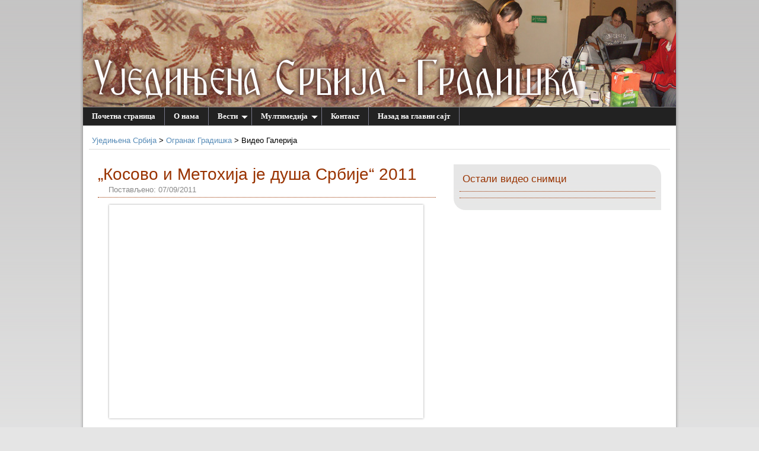

--- FILE ---
content_type: text/html; charset=UTF-8
request_url: http://gradiska.ujedinjenasrbija.rs/video-galerija/?id=51
body_size: 6924
content:
<!DOCTYPE html PUBLIC "-//W3C//DTD XHTML 1.0 Transitional//EN" "http://www.w3.org/TR/xhtml1/DTD/xhtml1-transitional.dtd">
<html xmlns="http://www.w3.org/1999/xhtml" xml:lang="sr-RS" lang="sr-RS" dir="ltr">
<head>
<meta http-equiv="Content-Type" content="text/html; charset=utf-8" /><link href="http://gradiska.ujedinjenasrbija.rs/data/style.css" media="screen" rel="stylesheet" type="text/css" />
<link href="http://gradiska.ujedinjenasrbija.rs/data/style2.css" media="screen" rel="stylesheet" type="text/css" />
<link href="http://gradiska.ujedinjenasrbija.rs/data/style3.css" media="screen" rel="stylesheet" type="text/css" />
<link href="http://gradiska.ujedinjenasrbija.rs/data/style_wp.css" media="screen" rel="stylesheet" type="text/css" />
<link href="http://gradiska.ujedinjenasrbija.rs/data/menu/style.css" media="screen" rel="stylesheet" type="text/css" />
<link href="http://gradiska.ujedinjenasrbija.rs/data/lightbox/style.css" media="screen" rel="stylesheet" type="text/css" />
<link href="http://gradiska.ujedinjenasrbija.rs/data/favicon.ico" rel="icon" type="image/x-icon" />
<link href="http://gradiska.ujedinjenasrbija.rs/vesti/feed" title="Уједињена Србија - Градишка" rel="alternate" type="application/rss+xml" />
<script src="http://gradiska.ujedinjenasrbija.rs/data/jquery/jquery.js" type="text/javascript"></script>
<script src="http://gradiska.ujedinjenasrbija.rs/data/menu/menu.js" type="text/javascript"></script>
<script src="http://gradiska.ujedinjenasrbija.rs/data/lightbox/lightbox.js" type="text/javascript"></script>
<script src="http://gradiska.ujedinjenasrbija.rs/data/banner/ac_runactivecontent.js" type="text/javascript" ></script>
<script src="http://gradiska.ujedinjenasrbija.rs/data/banner/banner.js" type="text/javascript" ></script><title>&#8222;Косово и Метохија је душа Србије&#8220; 2011 | Видео Галерија | Уједињена Србија - Градишка</title>
</head>

<body class="video_galerija">
<a id="top"></a>
<table id="t_big">
	<tr id="vrh">
		<td>
			<div id="div_banner">
				<div id="naslov_banner" class="divlink"><img alt="" src="http://gradiska.ujedinjenasrbija.rs/data/banner/pozadina.png" /></div>
				<a href="http://gradiska.ujedinjenasrbija.rs"><div id="link_sajt" class="divlink"></div></a>
				<div id="ani_banner" class="divlink">
					<div>
						<script type="text/javascript">new fadeshow(fadeimages, 390, 180, 0, 5000, 1, "R")</script>
					</div>
				</div>
			</div>
		</td>
	</tr>
	<tr id="t_menu">
		<td>
			<div id="s_menu1" class="s_menu">
				<ul>
					<li><a href="http://gradiska.ujedinjenasrbija.rs">Почетна страница</a></li>
					<li><a href="http://gradiska.ujedinjenasrbija.rs/o-nama">О нама</a></li>
					<li><a href="http://gradiska.ujedinjenasrbija.rs/vesti">Вести</a>
					<ul>
							<li class="cat-item cat-item-3"><a href="http://gradiska.ujedinjenasrbija.rs/vesti/arhiva/category/akcije/" title="Види све чланке написане под Акције">Акције</a>
</li>
	<li class="cat-item cat-item-9"><a href="http://gradiska.ujedinjenasrbija.rs/vesti/arhiva/category/izdavastvo/" title="Види све чланке написане под Издаваштво">Издаваштво</a>
</li>
	<li class="cat-item cat-item-4"><a href="http://gradiska.ujedinjenasrbija.rs/vesti/arhiva/category/obavestenja/" title="Види све чланке написане под Обавештења">Обавештења</a>
</li>
	<li class="cat-item cat-item-5"><a href="http://gradiska.ujedinjenasrbija.rs/vesti/arhiva/category/opste/" title="Види све чланке написане под Опште">Опште</a>
</li>
					</ul>
					</li>
					<li><a href="#">Мултимедија</a>
					<ul>
						<li><a href="http://gradiska.ujedinjenasrbija.rs/foto-galerija">Фото галерија</a></li>
						<li><a href="http://gradiska.ujedinjenasrbija.rs/video-galerija">Видео галерија</a></li>
					</ul>
					</li>
					<li><a href="http://gradiska.ujedinjenasrbija.rs/kontakt">Контакт</a></li>
					<li><a href="http://ujedinjenasrbija.rs">Назад на главни сајт</a></li>
				</ul>
				<br style="clear: left" />
			</div>
		</td>
	</tr>
	<tr class="tr_r">
		<td></td>
	</tr>	<tr>
		<td>
			<div id="putanja">
				<a class="plink" href="http://ujedinjenasrbija.rs">Уједињена Србија</a> > <a class="plink" href="http://gradiska.ujedinjenasrbija.rs">Огранак Градишка</a> > Видео Галерија
			</div>
		</td>
	</tr>
	<tr id="sadrzaj">
		<td>
		<table id="t_small">
			<tr>
				<td class="td20"></td>
				<td>
				<div class="big_kontejner" id="video_kontejner">
					<table id="v_t_1">
						<tr>
							<td id="v_t_1_d1">
								<div class="video_article">
									<h1 class="nas_nolink">&#8222;Косово и Метохија је душа Србије&#8220; 2011</h1>
									<div class="video_datum">Постављено: 07/09/2011</div>
									<div class="video">
										<div class="video_in">
											<object type="application/x-shockwave-flash" data="http://gradiska.ujedinjenasrbija.rs/data/player.swf" height="360" width="530">
					<param name="movie" value="http://gradiska.ujedinjenasrbija.rs/data/player.swf"><param name="bgcolor" value="#000000">
					<param name="allowFullScreen" value="true"><param name="menu" value="false">
					<param name="flashvars" value="height=360&amp;width=530&amp;file=http://gradiska.ujedinjenasrbija.rs/video-galerija/data/1.flv&amp;image=http://gradiska.ujedinjenasrbija.rs/video-galerija/data/1.jpg&amp;searchbar=false">
				</object>
										</div>
									</div>
									<div class="excerpt"><p>Семинар &#8222;Косово и Метохија је душа Србије&#8220; одржан на Копаонику 2011. године</p>
</div>
									<div class="preuzmi"><a href="http://gradiska.ujedinjenasrbija.rs/video-galerija/data/1.flv">»Преузми видео</a></div>
								</div>
							</td>
							<td id="td30"></td>
							<td id="v_t_1_d2">
								<div id="video_lista">
									<div class="aside widget widget_categories">
										<h2>Остали видео снимци</h2>
										<div id="vid_list_out">
											<div id="vid_list">
												 
											</div>
										</div>
									</div>
								</div>
							</td>
						</tr>
					</table>
				</div>
				</td>
				<td class="td20"></td>
			</tr>
		</table>
		</td>
	</tr>
	<tr>
		<td>
		<div id="back_top">
			<a class="plink" href="#top">Назад на почетак стране</a></div>
		</td>
	</tr>
	<tr id="dno">
		<td>
		<div id="textcopy">
			ujedinjenasrbija.rs </div>
		</td>
	</tr>
</table>
</body>
</html>


--- FILE ---
content_type: text/css
request_url: http://gradiska.ujedinjenasrbija.rs/data/style.css
body_size: 5815
content:
html, body {
	height: 100%;
	margin: 0px 0px 0px 0px;
}
body {
	font-family: Tahoma, Geneva, sans-serif;
	color: #000;
	font-size: 13px;
	line-height: 1.5;
}
table {
	border: 0;
	border-collapse: collapse;
	margin-left: auto;
	margin-right: auto;
}
table tr td, table tr th {
	padding: 0;
}
td {
	vertical-align: top;
}
#kontejner {
	width: 100%;
	height: 100%;
	position: absolute;
	top: 0;
}
#t_big {
	width: 1000px;
	height: 100%;
	background-color: white;
	-moz-box-shadow: 0 0 5px rgba(0, 0, 0, 0.4);
	box-shadow: 0 0 5px rgba(0, 0, 0, 0.4);
}
/* */
#vrh {
	height: 180px;
}
#div_banner {
	width: 100%;
	height: 180px;
	position: relative;
}
#link_sajt {
	width: 700px;
	height: 80px;
	top: 90px;
	left: 10px;
	z-index: 52;
}
#naslov_banner {
	width: 1000px;
	height: 180px;
	top: 0;
	left: 0;
	z-index: 51;
}
#ani_banner {
	width: 390px;
	height: 180px;
	top: 0px;
	left: 610px;
	z-index: 50;
}
/* */
#t_menu {
	width: 100%;
	background-color: gray;
}
#s_menu1 {
	margin: 1px 0px 1px 0px;
}
#sadrzaj {
	height: 100%;
}
.tr_r {
	height: 10px;
	width: 100%;
}
.td_r1 {
	width: 25px;
	height: 100%;
}
.td_r2 {
	width: 10px;
	height: 100%;
}
#t_small {
	width: 100%;
	height: 100%;
}
#putanja {
	margin: 0 10px 25px 10px;
	padding: 5px 5px;
	border-bottom: 1px #dddddd solid;
}
#levo, #d_levo {
	width: 660px;
	height: 100%;
}
#desno, #d_desno {
	height: 280px;
	height: 100%;
}
#back_top {
	text-align: right;
	margin: 0px 7px 3px 7px;
	font-size: 12px;
}
#dno {
	height: 25px;
	background: #222222;
}
#textcopy {
	color: #999999;
	font-size: 11px;
	margin: 3px 0 0 15px;
}
a:link, a:visited {
	text-decoration: none;
	color: #588CB8;
}
a:active, a:hover {
	text-decoration: underline;
	color: #588CB8;
}
h1 {
	margin: 0 0 10px 0;
	font-size: 28px;
	color: #993300;
	line-height: 1.2;
	font-weight: normal;
}
h2 {
	font-size: 17px;
	color: #993300;
	line-height: 1.2;
	font-weight: normal;
}
h3 {
	font-size: 15px;
	color: #993300;
	line-height: 1.2;
	font-weight: normal;
	margin: 5px 0;
	padding: 0;
}
/*

naslovna

*/
.blok {
	width: 100%;
	margin: 10px 0;
	padding: 5px 0pt;
}
.des {
	text-align: right;
}
.big_kontejner {
	padding: 15px 5px;
	margin: 10px 0 20px 0;
	border-top: 1px solid #eaeaea;
	border-bottom: 1px solid #eaeaea;
	display: block;
	clear: both;
}
.td20 {
	width: 20px;
}
#t_k1_d1 {
	width: 220px;
}
#t_k1_d2 {
	width: 730px;
}
#t_k1_d1 #grb {
	margin-top: 20px;
}
#t_k1_d2 p {
	text-align: justify;
	text-indent: 40px;
	margin: 5px 0;
}
/*  */
#t_k1, t_k2, #t_k3, #t_k4 {
	width: 950px;
}
#t_k3_d1 {
	width: 627px;
}
#t_k3_d2 {
	width: 293px;
}
#sidebar h1 {
	padding-bottom: 10px;
	margin-bottom: 0;
	border-bottom: 1px solid #eaeaea;
}
.social {
	margin: 15px 0;
}
#dsocial {
	padding-left: 57px;
}
.top_vesti {
	margin-left: 10px;
}
.r10 {
	display: block;
	clear: both;
	width: 100%;
	height: 10px;
	border-top: 1px solid #eaeaea;
}
.naslovna .pri_dnu {
	vertical-align: bottom;
}
.naslovna .s_excerpt {
	margin: 0 0 10px 0;
}
.naslovna .s_excerpt_levo {
	width: 450px;
}
.naslovna .s_excerpt_levo_long {
	width: 600px;
}
.naslovna .s_excerpt_raz {
	width: 20px;
}
.naslovna .s_excerpt_desno {
	width: 130px;
}
.d10 {
	width: 10px;
}
.d150 {
	width: 150px;
}
.naslovna #secondary {
	margin-top: 40px;
}
/* 

gallery video

*/
.naslovna #t_k4 .nas_link {
	margin-bottom: 3px;
	padding-bottom: 0;
}
.naslovna .excerpt {
	margin: 0 10px;
}
.naslovna .excerpt p {
	margin: 0 0 8px 0;
	padding: 0;
}
.naslovna .video {
	padding: 10px 0 10px 30px;
	border-top: 1px #993300 dotted;
}
.naslovna .video_in {
	width: 400px;
	-moz-box-shadow: 0 0 3px rgba(0, 0, 0, 0.4);
	box-shadow: 0 0 3px rgba(0, 0, 0, 0.4);
}
.naslovna .gallery {
	width: 460px;
	margin: 0;
	padding: 0;
	border-top: 1px #993300 dotted;
}
.naslovna #t_k4 #more_gallery {
	margin-left: 25px;
}
.naslovna #t_k4 #more_video {
	margin-left: 30px;
}
.naslovna .gallery .gallery-content {
	margin: 0 0 0 15px;
	padding: 5px;
}
.naslovna .gallery .gallery-item {
	margin: 0;
	padding: 5px 15px 15px 5px;
	width: 120px;
	height: 120px;
}
.naslovna .gallery .gallery-item img {
	padding: 0px;
	border: 5px solid #f8f8f8;
	-moz-box-shadow: 0 0 5px rgba(0, 0, 0, 0.4);
	box-shadow: 0 0 5px rgba(0, 0, 0, 0.4);
}
/*

*/
#t_k4_d1 {
	width: 460px;
}
#t_k4_d2 {
	width: 460px;
}
.td30 {
	width: 30px;
}
.nas3 {
	font-size: 13px;
	color: #999;
	margin: 0;
	padding: 0;
	font-style: normal;
}
/*  */
#racun {
	padding: 15px 5px;
	margin: 10px 20px 20px 20px;
	display: block;
	clear: both;
	font-style: italic;
	-moz-border-radius: 20px 20px 20px 20px;
	border-radius: 20px 20px 20px 20px;
}
#racun_in {
	padding: 10px 30px;
}
#racun_p1 {
	font-size: 25px;
	color: #888;
	margin-top: 5px;
}
#racun_p1 span {
	color: #15446a;
}
#racun_p2 {
	font-size: 18px;
	color: #999;
}
#racun_p3 {
	font-size: 18px;
	color: #15446a;
	margin-bottom: 5px;
}
/***/
#sponzori {
	width: 950px;
	height: 200px;
	position: relative;
}
.divlink {
	position: absolute;
}
#sponzor1 {
	width: 117px;
	height: 155px;
	top: 13px;
	left: 15px;
}
#sponzor2 {
	width: 151px;
	height: 141px;
	top: 35px;
	left: 150px;
}
#sponzor3 {
	width: 110px;
	height: 179px;
	top: 5px;
	left: 320px;
}
#sponzor4 {
	width: 107px;
	height: 145px;
	top: 25px;
	left: 440px;
}
#sponzor5 {
	width: 129px;
	height: 152px;
	top: 30px;
	left: 565px;
}
#sponzor6 {
	width: 118px;
	height: 156px;
	top: 25px;
	left: 700px;
}
#sponzor7 {
	width: 102px;
	height: 127px;
	top: 35px;
	left: 825px;
}


--- FILE ---
content_type: text/css
request_url: http://gradiska.ujedinjenasrbija.rs/data/style2.css
body_size: 6919
content:
/* foto galerija */
.foto_galerija #foto_all .gallery {
	width: 657px;
	margin: 0;
	padding: 0;
}
.foto_galerija #foto_all .gallery .gallery-content {
	margin: 0;
	padding: 0;
}
.foto_galerija #foto_all .gallery .gallery-item {
	margin: 0;
	padding: 5px 17px 45px 7px;
	width: 140px;
	height: 140px;
}
.foto_galerija #foto_all .gallery .gallery-item img {
	padding: 0px;
	margin-left: 10px;
	border: 5px solid #f8f8f8;
	-moz-box-shadow: 0 0 5px rgba(0, 0, 0, 0.4);
	box-shadow: 0 0 5px rgba(0, 0, 0, 0.4);
}
.foto_galerija #foto_all .foto_opis {
	margin: 5px 0;
	text-align: center;
	line-height: 1.15;
	display: block;
	width: 150px;
}
/*  */
.foto_galerija #foto_single .gallery-title {
	display: none;
}
.foto_galerija #foto_single .gallery {
	margin: 14px 0 0 8px;
	padding: 0;
}
.foto_galerija #foto_single .gallery .gallery-content {
	margin: 0;
	padding: 0;
}
.foto_galerija #foto_single .gallery .gallery-item {
	margin: 0;
	padding: 5px 17px 19px 7px;
	width: 130px;
	height: 130px;
}
.foto_galerija #foto_single .gallery .gallery-item img {
	padding: 0px;
	margin-left: 10px;
	border: 5px solid #f8f8f8;
	-moz-box-shadow: 0 0 5px rgba(0, 0, 0, 0.4);
	box-shadow: 0 0 5px rgba(0, 0, 0, 0.4);
}
/* */
.foto_galerija #f_t_1 {
	width: 950px;
}
.foto_galerija #f_t_1_d1 {
	width: 657px;
}
.foto_galerija #f_t_1_d2 {
	width: 263px;
}
.foto_galerija #foto_lista {
	margin-top: 5px;
}
.foto_galerija .foto_datum {
	margin-left: 24px;
	color: #666;
}
/* video galerija */
.video_galerija #v_t_1 {
	width: 950px;
}
.video_galerija #v_t_1_d1 {
	width: 570px;
}
.video_galerija #v_t_1_d2 {
	width: 350px;
}
.video_galerija #v_t_2 {
	width: 298px;
}
.video_galerija #v_t_2_d1 {
	width: 90px;
}
.video_galerija #v_t_2_d2 {
	width: 10px;
}
.video_galerija #v_t_2_d3 {
	width: 198px;
}
.video_galerija .video {
	padding: 12px 0 10px 19px;
	border-top: 1px #993300 dotted;
}
.video_galerija .video_in {
	width: 530px;
	-moz-box-shadow: 0 0 3px rgba(0, 0, 0, 0.4);
	box-shadow: 0 0 3px rgba(0, 0, 0, 0.4);
}
.video_galerija .video_datum {
	margin: 0 0 3px 18px;
	color: #888;
}
.video_galerija .video_datum2 {
	color: #999;
}
.video_galerija .nas_nolink {
	margin-bottom: 0;
}
.video_galerija .excerpt p {
	margin: 5px 18px;
	text-align:justify;
}
.video_galerija .preuzmi{
	margin-left: 18px;
}
.video_galerija .aside h2 {
	margin: 5px 10px 5px 10px;
	padding: 0 0 5px 5px;
}
.video_galerija #vid_list_out {
	width: 330px;
	margin-left: 10px;
	padding: 5px 0;
	border-top: 1px #993300 dotted;
	border-bottom: 1px #993300 dotted;
}
.video_galerija #vid_list {
	width: 330px;
	max-height: 450px;
	height: expression(this.scrollHeight>449?"450px":"auto");
	overflow: auto;
}
.video_galerija .sc {
	width: 298px;
	margin: 0 0 5px 0;
	padding: 5px;
	background: #fff;
}
.video_galerija .sc img {
	width: 90px;
	height: 60px;
	-moz-box-shadow: 0 0 2px rgba(0, 0, 0, 0.4);
	box-shadow: 0 0 2px rgba(0, 0, 0, 0.4);
}
.video_galerija .sc h3 {
	margin: 0 0 3px 0;
}
.video_galerija #video_kontejner {
	margin-top: 0;
	margin-bottom: 20px;
	padding-top: 0;
	padding-bottom: 0;
	border:0;
}
/* onama */
.onama .big_kontejner {
	text-align: justify;
}
.onama #sadrzaj h2 {
	margin-bottom: 5px;
}
.onama #sadrzaj ul {
	list-style-type: none;
	margin: 10px;
	padding-left: 10px;
	padding-bottom: 20px;
}
.onama #sadrzaj ul li {
	padding-left: 0;
	margin-left: 0;
}
.onama #nama_t1 {
	width: 950px;
}
.onama .nama_t1_d1 {
	width: 630px;
}
.onama .nama_t1_d2 {
	width: 30px;
}
.onama .nama_t1_d3 {
	width: 290px;
}
.onama .nama_slike {
	margin-top: 50px;
}
.onama .nama_slike img {
	display: block;
	clear: both;
	padding: 0px;
	margin: 15px 0;
	border: 5px solid #f8f8f8;
	-moz-box-shadow: 0 0 5px rgba(0, 0, 0, 0.4);
	box-shadow: 0 0 5px rgba(0, 0, 0, 0.4);
}
/* podrska */
.podrska #sadrzaj h1 {
	margin-bottom: 25px;
}
.podrska #p_1 {
	width: 950px;
}
.podrska .p_1_d {
	width: 237px;
}
.podrska .p_1_k1 {
	height: 275px;
}
.podrska .p_1_k2 {
	height: 35px;
}
.podrska #sadrzaj img {
	margin-left: 17px;
	border: 1px #888 solid;
}
.podrska .podrska_opis {
	margin: 5px 0 10px 7px;
	width: 220px;
	line-height: 1.2;
	text-align: center;
}
/* kontakt */
.kontakt #k_t1, #k_t2 {
	width: 910px;
	margin-left: 20px;
	text-align: justify;
}
.kontakt .k_t1_d1 {
	width: 180px;
}
.kontakt .k_t1_d2 {
	width: 30px;
}
.kontakt .k_t1_d3 {
	width: 700px;
}
.kontakt .k_t1_r {
	height: 200px;
}
.kontakt img.face {
	padding: 0px;
	margin: 18px 0 18px 10px;
	border: 5px solid #f8f8f8;
	-moz-box-shadow: 0 0 5px rgba(0, 0, 0, 0.4);
	box-shadow: 0 0 5px rgba(0, 0, 0, 0.4);
}
.kontakt .k_t2_d1 {
	width: 685px;
}
.kontakt .k_t2_d3 {
	width: 225px;
	vertical-align:middle;
}
.kontakt .tx2_r {
	height: 200px;
}
.kontakt #move20 {
	margin-left: 20px;
}
.kmail {
	position: relative;
	top: 3px;
}
/* izdavastvo */
.izdavastvo #t1, #t2 {
	width: 950px;
	text-align: justify;
	margin-top: 10px;
}
.izdavastvo .t1_d1 {
	width: 455px;
}
.izdavastvo .t1_d2 {
	width: 40px;
}
.izdavastvo .t1_r1 {
	height: 470px;
}
.izdavastvo #t1 img {
	padding: 0px;
	margin: 0 0 0 72px;
	border: 5px solid #f8f8f8;
	-moz-box-shadow: 0 0 5px rgba(0, 0, 0, 0.4);
	box-shadow: 0 0 5px rgba(0, 0, 0, 0.4);
}
.izdavastvo h2 {
	padding-bottom: 8px;
	margin-bottom: 0px;
	border-bottom: 1px #993300 dotted;
}
.izdavastvo .d_in {
	margin: 0 5px 0 15px;
}
.izdavastvo #sadrzaj ul {
	list-style-type: none;
	margin: 5px;
	padding-left: 20px;
	padding-bottom: 20px;
}
.izdavastvo #sadrzaj ul li {
	padding-left: 7px;
	margin-left: 0;
	/* background: url('http://127.0.0.1/data/li.png') no-repeat 0px 8px; */
}
/* volontiranje */
.volontiranje #sadrzaj {
	text-align: justify;
}
.volontiranje #vol_t1 {
	width: 950px;
}
.volontiranje .vol_t1_d1 {
	width: 600px;
}
.volontiranje .vol_t1_d2 {
	width: 30px;
}
.volontiranje .vol_t1_d3 {
	width: 320px;
}
.volontiranje #vol_slike {
	margin-left: 10px;
}
.volontiranje #vol_slike a img {
	display: block;
	clear: both;
	padding: 0px;
	margin: 15px 0;
	border: 5px solid #f8f8f8;
	-moz-box-shadow: 0 0 5px rgba(0, 0, 0, 0.4);
	box-shadow: 0 0 5px rgba(0, 0, 0, 0.4);
}
.volontiranje .aside {
	margin-top: 12px;
	margin-bottom: 35px;
}
/* linkovi */
.linkovi #sadrzaj h1 {
	margin-left: 37px;
}
.linkovi #dlink {
	margin: 0 25px;
}
.linkovi #sadrzaj ul {
	list-style-type: none;
	margin: 0 0 0 18px;
	padding: 5px;
	width: 410px;
	display: inline-block;
	vertical-align: top;
}
.linkovi #sadrzaj ul li {
	padding-left: 7px;
	margin-left: 0;
	/* background: url('http://127.0.0.1/data/li.png') no-repeat 0px 8px; */
}
/* dostignuca */
.dostignuca #sadrzaj {
	text-align: justify;
}


--- FILE ---
content_type: text/css
request_url: http://gradiska.ujedinjenasrbija.rs/data/style3.css
body_size: 901
content:
body {
	background: #e5e5e5 url('http://gradiska.ujedinjenasrbija.rs/data/poz1.png') repeat-x 0 0;
}
#div_banner {
	background: #222222 url('http://gradiska.ujedinjenasrbija.rs/data/banner/pozadina.jpg') repeat-x 0 0;
}
#racun {
	background: transparent url('http://gradiska.ujedinjenasrbija.rs/data/poz3.png') repeat-x 0 0;
}
#sponzori {
	background-image: url('http://gradiska.ujedinjenasrbija.rs/data/sponzori.png');
}
.post blockquote {
	background: #f5e9e3 url('http://gradiska.ujedinjenasrbija.rs/data/quote.png') repeat-x 0 0;
}
.aside li {
	background: url('http://gradiska.ujedinjenasrbija.rs/data/li.png') no-repeat 17px 7px;
}
.aside {
	background: #f8f8f8 url('http://gradiska.ujedinjenasrbija.rs/data/poz2.png') repeat-x 0 0;
}
.izdavastvo #sadrzaj li, .linkovi #sadrzaj li{
	background: url('http://gradiska.ujedinjenasrbija.rs/data/li.png') no-repeat 0px 8px;
}


--- FILE ---
content_type: text/css
request_url: http://gradiska.ujedinjenasrbija.rs/data/style_wp.css
body_size: 6166
content:
/*

article

*/
.post {
	position: relative;
	clear: both;
	color: #444;
	display: block;
	margin: 0 0 40px 0;
}
.post h1.nas_link {
	margin: 0 0 3px 0;
}
.post h1.nas_nolink {
	margin: 0 0 15px 0;
}
.nas_link a:link, .nas_link a:visited {
	color: #993300;
	text-decoration: none;
}
.nas_link a:hover, .nas_link a:active {
	color: #993300;
	text-decoration: underline;
}
.post .entry-meta {
	display: block;
	clear: both;
	font-size: 12x;
	padding-bottom: 5px;
	border-bottom: 1px solid #eee;
}
.post .entry-meta .entry-cat {
	float: right;
}
.post .entry-content {
	margin-top: 10px;
	padding: 0 10px;
	font-weight: normal;
	font-size: 12px;
	text-align: justify;
}
.post .entry-content p strong {
	font-weight: bold;
	color: #333;
}
.post blockquote {
	position: relative;
	width: 400px;
	padding: 1px 20px;
	margin: 20px 80px;
	font-style: italic;
	-moz-border-radius: 0px 20px 0px 20px;
	border-radius: 0px 20px 0px 20px;
	/*  background: #f5e9e3 url('http://127.0.0.1/data/quote.png') repeat-x 0 0;   !!! u 'style.css'  */
}
.post blockquote:before {
	color: #676767;
	content: "\201C";
	position: absolute;
	top: -7px;
	left: -40px;
	font: 70px/1 Georgia;
}
.post blockquote:after {
	color: #676767;
	content: "\201D";
	position: absolute;
	bottom: -18px;
	right: -40px;
	font: 70px/0.25 Georgia;
}
#nav-below {
	border-top: 2px solid #bbb;
}
#nav-below a {
	display: block;
	padding: 5px;
	font-size: 12px;
}
#nav-below .leftright {
	font-size: 15px;
}
.nav-previous {
	float: left;
}
.nav-next {
	float: right;
}
/*

sidebar

*/
#secondary {
	padding-top: 3px;
}
.widget-area {
	margin: 0px 0 40px 0;
}
.aside {
	-moz-border-radius: 0px 20px 0px 20px;
	border-radius: 0px 20px 0px 20px;
	margin: 0 0 10px 0;
	padding: 10px 0 20px 0;
	/* background: #f8f8f8 url('http://127.0.0.1/data/poz2.png') repeat-x 0 0;   !!! u 'style.css' */
}
.aside h1.widget-title {
	padding: 0;
	margin: 8px 15px 10px 15px;
	color: #993300;
	font-weight: normal;
	font-size: 17px;
}
.widget_search h1.widget-title {
	margin-bottom: 5px;
}
.aside ul {
	list-style-type: none;
	padding: 0;
	margin: 0;
	line-height: 1.35;
}
.aside li {
	padding: 0 15px 6px 25px;
	/* background: url('http://127.0.0.1/data/li.png') no-repeat 17px 7px;   !!! u 'style.css' */
}
.widget_archive li {
	text-transform: capitalize;
}
.widget_search #forma_p {
	margin: 5px 15px;
}
.widget_search input[type=text] {
	font-family: Tahoma, Geneva, sans-serif;
	font-size: 13px;
	background: #fff;
	color: #000;
	border: none;
	padding: 5px 8px;
	-moz-box-shadow: inset 1px 1px 1px #777;
	box-shadow: inset 1px 1px 1px #777;
	-moz-border-radius: 0px 4px 0px 4px;
	border-radius: 0px 4px 0px 4px;
}
.widget_search input[type=image] {
	position: relative;
	top: 8px;
	left: 2px;
}
/* 

gallery youtube

*/
.post .gallery, .post .youtube-video {
	width: 580px;
	margin: 10px 30px;
	padding: 0 0 10px 0;
}
.post .gallery h1.gallery-title, .post .youtube-video h1.youtube-video-title {
	margin: 0;
	padding: 0 0 3px 13px;
	clear: both;
	display: block;
	color: #993300;
	font-weight: normal;
	font-size: 16px;
	border-bottom: 1px #993300 dotted;
}
.post .youtube-video iframe {
	margin: 10px 30px;
	padding: 0;
	-moz-box-shadow: 0 0 3px rgba(0, 0, 0, 0.4);
	box-shadow: 0 0 3px rgba(0, 0, 0, 0.4);
}
.post .gallery .gallery-content {
	margin: 6px 0;
}
.post .gallery .gallery-item {
	margin: 6px 0 6px 12px;
	width: 130px;
	height: 130px;
	padding: 0;
}
.post .gallery .gallery-item img {
	padding: 0px;
	border: 5px solid #f8f8f8;
	-moz-box-shadow: 0 0 5px rgba(0, 0, 0, 0.4);
	box-shadow: 0 0 5px rgba(0, 0, 0, 0.4);
}
.post img.normalan {
	margin: 0;
}
/* 

img video

*/
.post img, .s_excerpt img {
	margin: 0;
	padding: 0;
	border: 5px solid #f8f8f8;
	-moz-box-shadow: 0 0 5px rgba(0, 0, 0, 0.4);
	box-shadow: 0 0 5px rgba(0, 0, 0, 0.4);
}
.post img.bezokvira, .s_excerpt img.bezokvira {
	border: 0;
	-moz-box-shadow: 0 0 0 rgba(0, 0, 0, 0.4);
	box-shadow: 0 0 0 rgba(0, 0, 0, 0.4);
}
.post .alignleft {
	float: left;
	margin: 5px 15px 5px 0px;
}
.post .alignright {
	float: right;
	margin: 5px 0px 5px 15px;
}
.post .alignnone {
	margin-left: 55px;
}
.post .wp-caption .wp-caption-text {
	color: #888;
	font-size: 11px;
	margin: 0;
	padding: 0 20px;
	font-style: italic;
}
/*

misc

*/
#podoblast {
	margin: 0px 15px 30px 15px;
	padding: 10px 10px;
	border-bottom: 2px #dddddd solid;
}
#podoblast h1 {
	margin: 0 0 10px 0;
	color: #444;
}
#podoblast h1 span {
	color: #993300;
	text-decoration: underline;
}
.thumbnail {
	width: 120px;
	height: 120px;
}
/*

excerpt

*/
.s_excerpt {
	margin: 0 0 30px 0;
	text-align: justify;
}
.s_excerpt_levo {
	width: 510px;
}
.s_excerpt_raz {
	width: 20px;
}
.s_excerpt_desno {
	width: 130px;
}
.s_excerpt img {
	margin-top: 50px;
}
.s_excerpt .nas_link {
	margin: 0;
	padding: 0 0 5px 0;
}
.s_excerpt .entry-meta {
	color: #999;
}
.s_excerpt .entry-meta .entry-cat {
	margin-left: 20px;
}
.s_excerpt .entry-content p {
	margin: 5px 0;
}
.s_excerpt .nas_link a:link, .s_excerpt .nas_link a:visited {
	color: #993300;
	text-decoration: none;
}
.s_excerpt .nas_link a:hover, .s_excerpt .nas_link a:active {
	color: #993300;
	text-decoration: underline;
}
/*
*/
/*

 lols 
 
*/
.single-post .post .entry-header {
	margin-bottom: 20px;
}
.error404 .page-header p {
	padding-left: 25px;
}
.search .list-search {
	border-bottom: 2px solid #bbb;
	padding-bottom: 5px;
	margin-bottom: 30px;
}
/* 

widget show

*/
.category .widget_search, .category .widget_recent_entries, .category .monthly {
	display: none;
}
.date .widget_search, .date .widget_recent_entries, .date .widget_categories {
	display: none;
}
.search .widget_recent_entries, .search .monthly, .search .widget_categories {
	display: none;
}
.search .widget_recent_entries, .search .monthly, .search .widget_categories {
	display: none;
}
.single .widget_search {
	display: none;
}


--- FILE ---
content_type: text/css
request_url: http://gradiska.ujedinjenasrbija.rs/data/menu/style.css
body_size: 2227
content:
.s_menu{
font: bold 13px Tahoma;
background: #222222; /*background of menu bar (default state)*/
width: 100%;
}

.s_menu ul{
z-index:100;
margin: 0;
padding: 0;
list-style-type: none;
}

/*Top level list items*/
.s_menu ul li{
position: relative;
display: inline;
float: left;
}

/*Top level menu link items style*/
.s_menu ul li a{
display: block;
background: #222222; /*background of menu items (default state)*/
color: white;
padding: 7px 15px;
border-right: 1px solid #778;
color: #2d2b2b;
text-decoration: none;
}

* html .s_menu ul li a{ /*IE6 hack to get sub menu links to behave correctly*/
display: inline-block;
}

.s_menu ul li a:link, .s_menu ul li a:visited{
color: white;
}

.s_menu ul li a.selected{ /*CSS class that's dynamically added to the currently active menu items' LI A element*/
background: #414141; 
color: white;
}

.s_menu ul li a:hover{
background: #414141; /*background of menu items during onmouseover (hover state)*/
color: white;
}
	
/*1st sub level menu*/
.s_menu ul li ul{
position: absolute;
left: 0;
display: none; /*collapse all sub menus to begin with*/
visibility: hidden;
}

/*Sub level menu list items (undo style from Top level List Items)*/
.s_menu ul li ul li{
display: list-item;
float: none;
}

/*All subsequent sub menu levels vertical offset after 1st level sub menu */
.s_menu ul li ul li ul{
top: 0;
}

/* Sub level menu links style */
.s_menu ul li ul li a{
font: normal 13px Verdana;
width: 160px; /*width of sub menus*/
padding: 5px;
margin: 0;
border-top-width: 0;
border-bottom: 1px solid gray;
}

/* Holly Hack for IE \*/
* html .s_menu{height: 1%;} /*Holly Hack for IE7 and below*/


/* ######### CSS classes applied to down and right arrow images  ######### */

.downarrowclass{
position: absolute;
top: 12px;
right: 7px;
}

.rightarrowclass{
position: absolute;
top: 6px;
right: 5px;
}

/* ######### CSS for shadow added to sub menus  ######### */

.ddshadow{ /*shadow for NON CSS3 capable browsers*/
position: absolute;
left: 0;
top: 0;
width: 0;
height: 0;
background: silver;
}

.toplevelshadow{ /*shadow opacity for NON CSS3 capable browsers. Doesn't work in IE*/
opacity: 0.8;
}